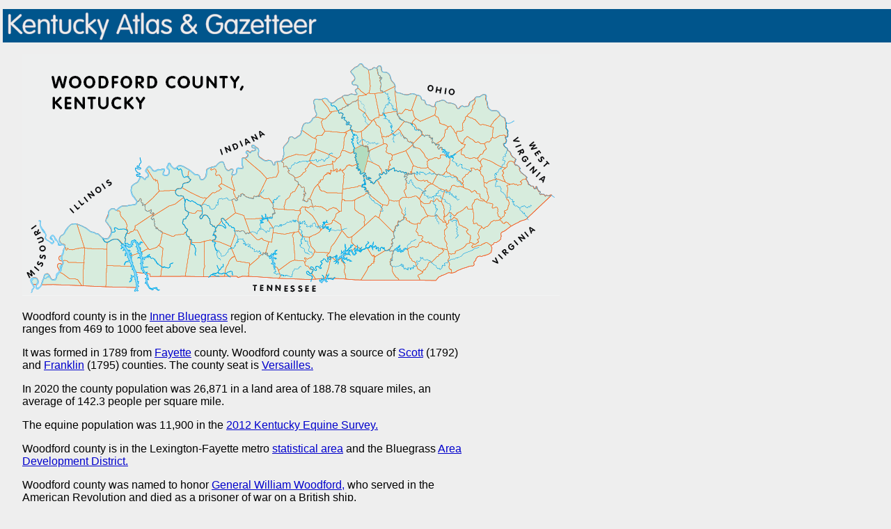

--- FILE ---
content_type: text/html
request_url: https://kyatlas.com/21239.html
body_size: 24946
content:
<!DOCTYPE html>

<html lang="en"> 

<head>
<meta charset="utf-8" />
<meta name="viewport" content="width=device-width" />


<title>Woodford County, Kentucky - Kentucky Atlas and Gazetteer</title>

<link rel="icon" href="/+parts/kentucky-logo.png" />
<link rel="stylesheet" href="/+parts/main.css" type="text/css" />

<script>
  (function() {
    var cx = '014755070050787025879:cjpk8c3hyu0';
    var gcse = document.createElement('script');
    gcse.type = 'text/javascript';
    gcse.async = true;
    gcse.src = (document.location.protocol == 'https:' ? 'https:' : 'http:') +
        '//www.google.com/cse/cse.js?cx=' + cx;
    var s = document.getElementsByTagName('script')[0];
    s.parentNode.insertBefore(gcse, s);
  })();
</script>

</head>

<body>

<div class="header">

<h1>
<a href="/">
<img src="/+parts/logo.png" height="48" 
 alt="Kentucky Atlas and Gazetteer"
 title="Kentucky Atlas and Gazetteer" /></a>
</h1>

</div>

<div class="main">


<h2>
<img src="+locatormaps/woodford.png" width="772" height="348"
 alt="Woodford County, Kentucky"
 title="Map of Kentucky indicating Woodford County"
 usemap="#locator" />
</h2>

<p>
Woodford county is in the  <a href="phys-bluegrass.html">Inner Bluegrass</a> region of Kentucky.
The elevation in the county ranges from 469 to 1000 feet above sea level.
</p>

<p>
It was formed in 1789 from <a href="21067.html">Fayette</a> county.
Woodford county was a source of <a href="21209.html">Scott</a> (1792) and 
 <a href="21073.html">Franklin</a> (1795) counties.
The county seat is <a href="ky-versailles.html">Versailles.</a>
</p>

<p>
In 2020 the county population was 26,871 in a land area of 188.78 square
miles, an average of 142.3 people per square mile.
</p>

<p>

</p>

<p>
The equine population was 11,900 in the 
<a href="http://equine.ca.uky.edu/kyequinesurvey">2012 Kentucky Equine Survey.</a>
</p>

<p>
Woodford county is in the Lexington-Fayette metro <a href="kentucky-msa.html">statistical area</a> and the Bluegrass 
<a href="kentucky-adds.html">Area Development District.</a>

</p>

<p>
Woodford county was named to honor 
<a href="http://en.wikipedia.org/wiki/William_Woodford">General William Woodford,</a>
who served in the American Revolution and died as a prisoner of war on a British ship.
</p>


<hr />

<a href="+census/21239.txt">
<img src="+parts/people.png" alt="Census"
 title="Woodford County Population" /></a>

<a href="https://www.census.gov/quickfacts/fact/table/woodfordcountykentucky,US/">
<img src="+parts/census.png" alt="Census Data"
 title="Woodford County Census Data" /></a>

<a href="21239d.html">
<img src="+parts/zoom-in.png" alt="Woodford County Details"
 title="Woodford County Details" /></a>

<a href="kentucky-atlasc.html">
<img src="+parts/zoom-out.png" alt="Kentucky Counties"
 title="Kentucky Counties" /></a>

<a href="http://maps.google.com/maps?q=38.0333333,-84.7333334+(Woodford County)&amp;t=m&amp;z=11">
<img src="+parts/map.png" alt="Google Map"
 title="Google Map" /></a>

<a href="http://transportation.ky.gov/Planning/SPRS%20Maps/Woodford.pdf">
<img src="+maps/21239t.gif" alt="County Map"
 title="Woodford County Map" /></a>

<a href="https://secure.kentucky.gov/kyhs/hmdb/MarkerSearch.aspx?mode=County&amp;county=120">
<img src="+parts/historical-markers-icon.gif" alt="Historical Markers"
 title="Woodford County Historical Markers" /></a>

<a href="http://www.nationalregisterofhistoricplaces.com/ky/Woodford/state.html">
<img src="+parts/national-register-icon.gif" alt="National Register"
 title="Woodford County National Register Sites" /></a>

<a href="http://woodford.ca.uky.edu">
<img src="+parts/ces-icon.gif" alt="Cooperative Extension"
 title="Woodford County Cooperative Extension" /></a>

<map name="locator">
<area shape="poly" coords="434,286,458,260,452,243,446,243,427,254,410,269,422,281" href="21001.html" alt="Adair County" title="Adair County" />
<area shape="poly" coords="326,321,364,322,370,318,365,309,356,292,346,285,339,292,325,304" href="21003.html" alt="Allen County" title="Allen County" />
<area shape="poly" coords="458,170,465,160,477,160,475,141,458,141,451,148,444,160,444,165" href="21005.html" alt="Anderson County" title="Anderson County" />
<area shape="poly" coords="87,279,80,243,67,247,53,265,63,279" href="21007.html" alt="Ballard County" title="Ballard County" />
<area shape="poly" coords="364,313,391,296,386,260,355,260,355,269,345,284,357,296" href="21009.html" alt="Barren County" title="Barren County" />
<area shape="poly" coords="560,132,574,115,586,117,601,135,610,145,601,145,598,152,594,147,588,151,579,152,574,140" href="21011.html" alt="Bath County" title="Bath County" />
<area shape="poly" coords="571,325,615,317,611,301,614,291,609,281,602,281,604,288,597,291,573,313,568,320" href="21013.html" alt="Bell County" title="Bell County" />
<area shape="poly" coords="482,51,474,44,473,23,484,16,501,22,503,61,494,62" href="21015.html" alt="Boone County" title="Boone County" />
<area shape="poly" coords="520,123,535,115,539,111,551,123,563,130,551,142,531,147,523,142,525,130" href="21017.html" alt="Bourbon County" title="Bourbon County" />
<area shape="poly" coords="671,104,686,87,695,104,696,119,688,117,676,123" href="21019.html" alt="Boyd County" title="Boyd County" />
<area shape="poly" coords="475,214,496,200,489,190,458,193,458,207" href="21021.html" alt="Boyle County" title="Boyle County" />
<area shape="poly" coords="537,54,569,60,562,80,553,80,543,88,538,80" href="21023.html" alt="Bracken County" title="Bracken County" />
<area shape="poly" coords="605,211,610,196,617,196,617,191,636,191,648,199,658,201,665,211,651,208,648,223,636,220,624,230,617,227,610,235" href="21025.html" alt="Breathitt County" title="Breathitt County" />
<area shape="poly" coords="303,175,318,151,352,180,337,206,328,209,312,202,308,209,304,194" href="21027.html" alt="Breckinridge County" title="Breckinridge County" />
<area shape="poly" coords="384,178,398,176,410,157,420,140,408,147,386,145,369,154,379,164" href="21029.html" alt="Bullitt County" title="Bullitt County" />
<area shape="poly" coords="300,282,305,258,315,258,322,261,327,258,319,235,307,227,291,239,283,236,274,249,274,261,274,270" href="21031.html" alt="Butler County" title="Butler County" />
<area shape="poly" coords="195,276,205,257,192,251,185,233,164,245,164,255,180,283" href="21033.html" alt="Caldwell County" title="Caldwell County" />
<area shape="poly" coords="123,334,169,339,159,305,123,305" href="21035.html" alt="Calloway County" title="Calloway County" />
<area shape="poly" coords="511,15,524,27,535,46,518,57,513,48,515,37" href="21037.html" alt="Campbell County" title="Campbell County" />
<area shape="poly" coords="88,301,88,277,61,277,52,297,61,298" href="21039.html" alt="Carlisle County" title="Carlisle County" />
<area shape="poly" coords="432,65,458,62,468,78,445,85" href="21041.html" alt="Carroll County" title="Carroll County" />
<area shape="poly" coords="626,113,633,112,636,92,641,90,657,102,672,104,677,121,662,130,650,128,638,119,631,128,626,123" href="21043.html" alt="Carter County" title="Carter County" />
<area shape="poly" coords="470,268,489,247,492,230,477,223,473,213,456,208,456,223,449,227,449,242,456,247,458,258" href="21045.html" alt="Casey County" title="Casey County" />
<area shape="poly" coords="197,322,234,320,241,272,234,257,215,261,201,257,193,277,203,284,201,291" href="21047.html" alt="Christian County" title="Christian County" />
<area shape="poly" coords="531,145,551,142,563,162,559,174,549,172,530,166" href="21049.html" alt="Clark County" title="Clark County" />
<area shape="poly" coords="566,257,573,269,599,281,609,279,607,261,611,243,595,234,580,234,568,235,566,243" href="21051.html" alt="Clay County" title="Clay County" />
<area shape="poly" coords="436,327,468,327,458,296,451,301,441,296" href="21053.html" alt="Clinton County" title="Clinton County" />
<area shape="poly" coords="137,220,139,232,144,237,149,261,161,249,161,244,187,230,182,223,175,223,175,215,166,208,163,211,166,218,144,218" href="21055.html" alt="Crittendon County" title="Crittendon County" />
<area shape="poly" coords="420,325,436,322,444,293,436,284,424,281,417,288,410,293,408,296,417,310" href="21057.html" alt="Cumberland County" title="Cumberland County" />
<area shape="poly" coords="335,267,345,265,354,272,359,267,359,251,347,233,323,239,323,258" href="21061.html" alt="Edmonson County" title="Edmonson County" />
<area shape="poly" coords="633,129,640,120,652,126,664,131,667,139,655,153,638,151,631,139" href="21063.html" alt="Elliott County" title="Elliott County" />
<area shape="poly" coords="551,207,571,205,592,186,571,181,561,174,550,173,554,186,549,198" href="21065.html" alt="Estill County" title="Estill County" />
<area shape="poly" coords="498,153,512,160,520,170,528,167,534,146,524,141,524,129,498,139" href="21067.html" alt="Fayette County" title="Fayette County" />
<area shape="poly" coords="562,90,574,97,591,90,601,94,598,100,613,104,608,121,596,130,586,119,574,115,562,100" href="21069.html" alt="Fleming County" title="Fleming County" />
<area shape="poly" coords="686,237,701,216,696,204,698,187,691,180,679,180,662,185,662,192,667,204,665,213,674,221,684,221" href="21071.html" alt="Floyd County" title="Floyd County" />
<area shape="poly" coords="475,113,482,113,491,114,489,132,477,135,475,145,460,140,463,115" href="21073.html" alt="Franklin County" title="Franklin County" />
<area shape="poly" coords="458,61,465,75,482,68,494,57,482,51,474,56" href="21077.html" alt="Gallatin County" title="Gallatin County" />
<area shape="poly" coords="13,331,85,333,76,324,66,324,52,312,31,319,11,323" href="21075.html" alt="Fulton County" title="Fulton County" />
<area shape="poly" coords="491,176,506,183,511,181,527,210,520,219,494,198,489,186" href="21079.html" alt="Garrard County" title="Garrard County" />
<area shape="poly" coords="491,57,501,57,508,61,513,90,501,96,483,77,482,68" href="21081.html" alt="Grant County" title="Grant County" />
<area shape="poly" coords="86,332,122,334,122,279,86,279" href="21083.html" alt="Graves County" title="Graves County" />
<area shape="poly" coords="321,243,345,236,354,236,362,226,356,211,338,204,328,207,310,202,302,207,302,219,306,228,318,233" href="21085.html" alt="Grayson County" title="Grayson County" />
<area shape="poly" coords="398,254,412,269,429,254,417,231,403,219,398,226" href="21087.html" alt="Green County" title="Green County" />
<area shape="poly" coords="649,67,665,59,686,88,671,104,659,104,643,90,647,78" href="21089.html" alt="Greenup County" title="Greenup County" />
<area shape="poly" coords="273,165,287,156,303,170,302,194,287,187,281,173" href="21091.html" alt="Hancock County" title="Hancock County" />
<area shape="poly" coords="375,222,375,213,382,203,399,191,387,179,382,167,372,157,367,157,367,172,360,177,351,177,339,203,355,209,360,225" href="21093.html" alt="Hardin County" title="Hardin County" />
<area shape="poly" coords="614,318,674,287,671,278,664,275,647,280,643,275,623,287,614,289,614,299" href="21095.html" alt="Harlan County" title="Harlan County" />
<area shape="poly" coords="506,96,523,85,539,82,544,87,542,94,551,99,535,114,520,121,515,106" href="21097.html" alt="Harrison County" title="Harrison County" />
<area shape="poly" coords="386,261,396,254,398,226,381,224,360,224,352,234,345,235,355,248,357,260" href="21099.html" alt="Hart County" title="Hart County" />
<area shape="poly" coords="181,166,181,176,193,183,193,196,221,198,222,192,229,192,232,185,241,183,239,166,229,161,210,159" href="21101.html" alt="Henderson County" title="Henderson County" />
<area shape="poly" coords="434,112,465,114,475,109,469,100,456,83,444,85,432,95,429,102" href="21103.html" alt="Henry County" title="Henry County" />
<area shape="poly" coords="232,206,187,230,189,252,200,256,218,264,237,256,232,245,232,237,241,228,235,221" href="21107.html" alt="Hopkins County" title="Hopkins County" />
<area shape="poly" coords="566,246,573,235,583,234,568,207,551,207,542,212,546,234,554,241" href="21109.html" alt="Jackson County" title="Jackson County" />
<area shape="poly" coords="372,154,380,121,403,109,424,121,422,138,412,145,391,145" href="21111.html" alt="Jefferson County" title="Jefferson County" />
<area shape="poly" coords="494,174,506,184,513,179,515,170,523,170,513,160,496,153" href="21113.html" alt="Jessamine County" title="Jessamine County" />
<area shape="poly" coords="662,186,681,181,693,181,691,164,667,154,659,154,657,159,657,166,659,174" href="21115.html" alt="Johnson County" title="Johnson County" />
<area shape="poly" coords="499,23,512,17,515,39,515,57,508,62,501,61" href="21117.html" alt="Kenton County" title="Kenton County" />
<area shape="poly" coords="650,212,647,226,650,234,647,243,659,254,668,253,674,243,691,241,686,234,686,224,674,222,667,214,662,212" href="21119.html" alt="Knott County" title="Knott County" />
<area shape="poly" coords="554,279,554,291,575,313,599,288,607,286,604,279,573,269,566,277" href="21121.html" alt="Knox County" title="Knox County" />
<area shape="poly" coords="398,228,407,219,422,219,414,204,407,214,405,200,398,190,374,214,374,224,386,224" href="21123.html" alt="LaRue County" title="LaRue County" />
<area shape="poly" coords="525,284,531,286,554,279,566,277,575,269,566,257,566,243,554,241,546,234,531,257" href="21125.html" alt="Laurel County" title="Laurel County" />
<area shape="poly" coords="664,131,676,122,688,119,695,119,695,135,708,152,703,155,693,167,667,153,662,151,659,158,655,153,667,139" href="21127.html" alt="Lawrence County" title="Lawrence County" />
<area shape="poly" coords="573,217,604,210,611,198,590,188,571,205" href="21129.html" alt="Lee County" title="Lee County" />
<area shape="poly" coords="609,241,623,235,628,246,640,253,645,272,626,286,616,291,609,279,609,261" href="21131.html" alt="Leslie County" title="Leslie County" />
<area shape="poly" coords="676,276,703,247,692,243,688,241,674,241,667,253,657,253,652,261,655,269,650,279,664,277,676,279" href="21133.html" alt="Letcher County" title="Letcher County" />
<area shape="poly" coords="594,66,626,73,644,68,646,78,634,92,634,112,622,113,610,102,598,97,598,90,594,88" href="21135.html" alt="Lewis County" title="Lewis County" />
<area shape="poly" coords="474,211,495,199,517,216,512,235,502,235,488,252,490,230,476,223" href="21137.html" alt="Lincoln County" title="Lincoln County" />
<area shape="poly" coords="121,274,116,265,126,262,126,243,119,234,126,222,135,222,138,231,145,238,150,257,145,262,145,279,133,267" href="21139.html" alt="Livingston County" title="Livingston County" />
<area shape="poly" coords="261,320,290,322,293,305,307,291,302,279,276,269,261,269" href="21141.html" alt="Logan County" title="Logan County" />
<area shape="poly" coords="151,291,180,282,158,251,144,259,144,277,149,282" href="21143.html" alt="Lyon County" title="Lyon County" />
<area shape="poly" coords="84,279,79,243,93,255,108,260,122,272,120,281" href="21145.html" alt="McCracken County" title="McCracken County" />
<area shape="poly" coords="489,325,541,325,530,315,527,301,531,286,523,286,516,286,503,296" href="21147.html" alt="McCreary County" title="McCreary County" />
<area shape="poly" coords="230,207,218,197,223,192,232,192,249,202,263,207,256,219,254,226,237,231,230,221" href="21149.html" alt="McLean County" title="McLean County" />
<area shape="poly" coords="527,209,542,211,551,204,549,195,554,185,549,171,539,168,530,166,525,168,515,171,513,180" href="21151.html" alt="Madison County" title="Madison County" />
<area shape="poly" coords="635,190,635,178,645,166,655,166,664,181,662,190,668,205,667,214,659,210,655,202" href="21153.html" alt="Magoffin County" title="Magoffin County" />
<area shape="poly" coords="456,222,458,198,441,198,422,190,415,198,415,205,417,217,434,224" href="21155.html" alt="Marion County" title="Marion County" />
<area shape="poly" coords="122,305,158,305,151,284,136,267,122,272" href="21157.html" alt="Marshall County" title="Marshall County" />
<area shape="poly" coords="566,56,593,69,595,89,576,98,561,91,561,81" href="21161.html" alt="Mason County" title="Mason County" />
<area shape="poly" coords="693,166,703,154,708,153,725,181,717,183,712,190,698,188,693,181" href="21159.html" alt="Martin County" title="Martin County" />
<area shape="poly" coords="318,151,328,144,340,139,371,158,366,163,366,175,357,180,347,178" href="21163.html" alt="Meade County" title="Meade County" />
<area shape="poly" coords="581,152,581,164,595,176,605,174,614,162,617,150,609,145,602,145,597,152,593,147" href="21165.html" alt="Menifee County" title="Menifee County" />
<area shape="poly" coords="484,188,494,178,479,162,468,162,460,169,465,171,460,183,460,193" href="21167.html" alt="Mercer County" title="Mercer County" />
<area shape="poly" coords="391,296,408,298,417,288,427,281,410,267,396,257,391,260" href="21169.html" alt="Metcalfe County" title="Metcalfe County" />
<area shape="poly" coords="364,325,422,325,415,317,417,310,405,296,386,296,364,310,366,315" href="21171.html" alt="Monroe County" title="Monroe County" />
<area shape="poly" coords="561,162,580,166,580,154,573,140,561,132,551,140" href="21173.html" alt="Montgomery County" title="Montgomery County" />
<area shape="poly" coords="616,150,631,140,638,152,655,154,662,162,655,169,647,166,635,178,635,190,611,169,616,162" href="21175.html" alt="Morgan County" title="Morgan County" />
<area shape="poly" coords="257,226,238,228,233,236,233,248,239,271,261,274,276,269,273,259,278,248,269,243,264,231,254,236" href="21177.html" alt="Muhlenberg County" title="Muhlenberg County" />
<area shape="poly" coords="391,176,403,194,405,212,412,205,417,194,436,174,446,166,446,159,422,162,412,154,400,174" href="21179.html" alt="Nelson County" title="Nelson County" />
<area shape="poly" coords="542,111,549,121,561,132,577,115,563,102,556,104,549,102" href="21181.html" alt="Nicholas County" title="Nicholas County" />
<area shape="poly" coords="255,236,255,219,263,207,269,202,280,196,284,190,304,195,306,204,301,214,308,228,292,240,284,237,277,250,268,245,265,233" href="21183.html" alt="Ohio County" title="Ohio County" />
<area shape="poly" coords="403,108,410,98,422,92,432,96,429,104,436,111,429,115,420,121" href="21185.html" alt="Oldham County" title="Oldham County" />
<area shape="poly" coords="457,84,483,69,488,79,505,96,481,115,470,108,468,98" href="21187.html" alt="Owen County" title="Owen County" />
<area shape="poly" coords="580,234,597,231,609,243,607,219,599,210,573,214" href="21189.html" alt="Owsley County" title="Owsley County" />
<area shape="poly" coords="509,60,533,46,540,81,528,84,518,84,513,91" href="21191.html" alt="Pendleton County" title="Pendleton County" />
<area shape="poly" coords="611,243,611,234,616,229,623,231,638,222,647,224,650,234,647,243,662,253,655,260,657,269,650,279,645,272,640,253,631,248,623,235" href="21193.html" alt="Perry County" title="Perry County" />
<area shape="poly" coords="700,246,722,237,755,204,723,179,714,181,711,188,697,186,694,205,697,217,687,239,697,244" href="21195.html" alt="Pike County" title="Pike County" />
<area shape="poly" coords="571,181,592,188,599,174,583,164,563,164,561,171" href="21197.html" alt="Powell County" title="Powell County" />
<area shape="poly" coords="503,235,513,235,535,260,525,284,518,284,501,296,494,281,489,284,471,277,471,267" href="21199.html" alt="Pulaski County" title="Pulaski County" />
<area shape="poly" coords="542,90,542,96,556,104,563,99,566,90,561,82,551,82" href="21201.html" alt="Robertson County" title="Robertson County" />
<area shape="poly" coords="513,235,531,260,546,234,539,212,525,212,520,219,515,214" href="21203.html" alt="Rockcastle County" title="Rockcastle County" />
<area shape="poly" coords="597,127,607,121,611,106,626,114,626,123,635,132,616,150" href="21205.html" alt="Rowan County" title="Rowan County" />
<area shape="poly" coords="452,301,475,281,471,267,458,260,439,281,441,293" href="21207.html" alt="Russell County" title="Russell County" />
<area shape="poly" coords="489,130,499,140,523,127,518,117,513,106,503,96,489,109" href="21209.html" alt="Scott County" title="Scott County" />
<area shape="poly" coords="451,150,460,138,460,124,465,114,434,112,420,119,422,136" href="21211.html" alt="Shelby County" title="Shelby County" />
<area shape="poly" coords="291,321,327,323,324,302,311,302,303,294,291,306" href="21213.html" alt="Simpson County" title="Simpson County" />
<area shape="poly" coords="420,138,452,150,444,159,420,162,412,152" href="21215.html" alt="Spencer County" title="Spencer County" />
<area shape="poly" coords="404,218,416,218,435,223,457,223,449,233,447,242,425,256,416,233" href="21217.html" alt="Taylor County" title="Taylor County" />
<area shape="poly" coords="234,320,260,322,263,272,241,272" href="21219.html" alt="Todd County" title="Todd County" />
<area shape="poly" coords="156,310,178,315,199,322,199,288,202,281,192,277,185,281,173,281,151,291" href="21221.html" alt="Trigg County" title="Trigg County" />
<area shape="poly" coords="422,90,432,96,446,85,429,62,421,68" href="21223.html" alt="Trimble County" title="Trimble County" />
<area shape="poly" coords="155,193,165,211,172,214,175,218,196,197,194,182,186,176,179,176,172,179" href="21225.html" alt="Union County" title="Union County" />
<area shape="poly" coords="324,305,341,290,355,274,343,267,336,269,327,259,322,259,315,257,305,257,300,281,303,293,310,300" href="21227.html" alt="Warren County" title="Warren County" />
<area shape="poly" coords="446,166,465,169,460,183,458,200,439,200,422,190,436,171" href="21229.html" alt="Washington County" title="Washington County" />
<area shape="poly" coords="468,325,489,327,503,294,494,279,489,282,472,277,460,294" href="21231.html" alt="Wayne County" title="Wayne County" />
<area shape="poly" coords="175,223,175,215,194,196,220,197,233,206,185,232,182,223" href="21233.html" alt="Webster County" title="Webster County" />
<area shape="poly" coords="539,327,571,325,568,320,575,313,568,303,554,291,551,281,537,281,531,284,527,298,530,315" href="21235.html" alt="Whitley County" title="Whitley County" />
<area shape="poly" coords="590,188,595,174,605,174,607,169,624,178,636,186,633,190,614,190,617,198,607,198" href="21237.html" alt="Wolfe County" title="Wolfe County" />
<area shape="poly" coords="477,135,489,132,501,138,491,176,477,159" href="21239d.html" alt="Woodford County" title="Woodford County" />
<area shape="poly" coords="243,171,261,173,271,165,284,179,287,186,280,196,269,201,263,208,251,203,232,191,232,186,241,181" href="21059.html" alt="Daviess County" title="Daviess County" />
<area shape="poly" coords="88,333,86,300,81,297,59,297,52,302,52,309,68,324" href="21105.html" alt="Hickman County" title="Hickman County" />

<area shape="poly" coords="695,94,694,130,724,179,755,203,766,200,769,11,704,85" href="http://www.wv.gov/" alt="State of West Virginia" title="State of West Virginia" />
<area shape="poly" coords="484,6,484,6,770,10,695,94,671,74,665,57,632,73,604,66,589,71,568,59,538,54,532,40,525,29,513,17,498,22,489,16" href="http://www.ohio.gov/" alt="State of Ohio" title="State of Ohio" />
<area shape="poly" coords="594,323,605,343,766,346,766,201,757,204,724,239,703,248,676,277,672,287,645,305,612,319" href="http://www.virginia.gov/" alt="Commonwealth of Virginia" title="Commonwealth of Virginia" />
<area shape="poly" coords="166,318,171,340,606,344,596,325,455,325,341,322,187,320" href="http://www.tn.gov/" alt="State of Tennessee" title="State of Tennessee" />
<area shape="poly" coords="7,220,7,220,30,253,38,270,57,275,54,292,51,306,49,314,47,325,38,313,26,326,20,320,6,328,1,328" href="http://www.mo.gov/" alt="State of Missouri" title="State of Missouri" />
<area shape="poly" coords="5,214,43,271,54,263,71,244,99,255,115,264,121,264,124,250,119,242,126,224,137,222,164,208,155,193,172,178,167,157,170,93,3,89" href="http://www.illinois.gov/" alt="State of Illinois" title="State of Illinois" />
<area shape="poly" coords="171,94,169,161,173,179,181,176,180,164,203,164,211,155,254,173,284,155,305,167,335,131,356,154,373,151,380,122,398,115,421,89,419,66,440,65,450,71,464,58,479,58,475,45,472,26,485,16,485,6,288,5,281,89" href="http://www.in.gov/" alt="State of Indiana" title="State of Indiana" />
</map>


<div>

<h5>SEARCH THE KENTUCKY ATLAS &amp; GAZETTEER</h5>

<gcse:searchbox-only></gcse:searchbox-only>

<noscript>
<fieldset>
<form id="cse-search-box" action="http://google.com/cse">
<input type="hidden" name="cx" value="014755070050787025879:cjpk8c3hyu0" />
<input type="hidden" name="ie" value="UTF-8" />
<input type="hidden" name="nojs" value="1" />
<input type="text" name="q" size="63" />
<input type="submit" name="sa" value="Search" />
<img src="http://www.google.com/cse/images/google_custom_search_smwide.gif" alt="Google Custom Search">
</form>
</fieldset>
</noscript>

</div>

<hr />

<p class="fineprint">
&copy; 2026 David C. Elbon
</p>

</div>

</body>

</html>



--- FILE ---
content_type: text/css
request_url: https://kyatlas.com/+parts/main.css
body_size: 1916
content:
html,
body {
	margin: 0px;
	padding: 0px;
	font-family: Univers, Helvetica, sans-serif;
	font-size: medium;
    @media only screen and (max-width: 768px) {
 		/* For mobile phones: */
    	font-size: calc(22px + 1.5vw);
  		}
	color: #000;
	background: #eee;
	}

.header {
	margin: 0em;
	margin-left: 4px;
	padding: 0em;
	height: 48px;
	background: #00558c;
	}

.main {
	margin-left: 1em;
	margin-right: 5em;
	padding-left: 1em;
	padding-bottom: 1em;
	margin-bottom: 1em;
	width: 45em;
	}

div.container {
	clear: both;
	width: 70em;
	}

div.left {
	width: 35em;
	float: left;
	}

div.right {
	float: right;
	width: 35em;
	}

div.rightsb {
	float: right;
	width: 25em;
	}

a:link {
	color: #0000cc;
	}

a:visited {
	color: #660099;
	}

a:hover { 
	color: #cc0000; 
	text-decoration: none;
	}

h1 {
	color: #000066;
	font-size: 125%;
	font-weight: bold;
	font-family: Univers, Helvetica, sans-serif;
	} 

h2 {
	color: #000066;
	font-size: 120%;
	font-weight: bold;
	font-family: Univers, Helvetica, sans-serif;
	} 

h3 {
	color: #000066;
	font-size: 115%;
	font-weight: bold;
	font-family: Univers, Helvetica, sans-serif;
	} 

h4 {
	color: #000066;
	font-size: 100%;
	font-weight: bold;
	font-family: Univers, Helvetica, sans-serif;
	} 

h5 {
	color: #000066;
	font-size: 90%;
	font-weight: bold;
	font-family: Univers, Helvetica, sans-serif;
	} 

h6 {
	color: #000066;
	font-size: 100%;
	font-weight: bold;
	font-family: Univers, Helvetica, sans-serif;
	margin: 1em 0 -1em 0;
	} 

p {
	width: 40em;
	}

p.caption {
	width: 40em;
	font-size: 85%;
	}

p.fineprint {
	width: 40em;
	font-size: 85%;
	color: gray;
	}

p.short {
	width: 30em;
	}

p.half {
	width: 25em;
	}

p.sidebar {
	font-size: 85%;
	width: 25em;
	}

p.space {
	width: 5em;
	}

p.term {
	color: #000066;
	font-size: 85%;
	width: 10em;
	}

p.timestamp {
	font-size: 75%;
	}

th, td {
	padding-left: 0.5em;
	padding-right: 0.5em;
	text-align: right;
	}
 